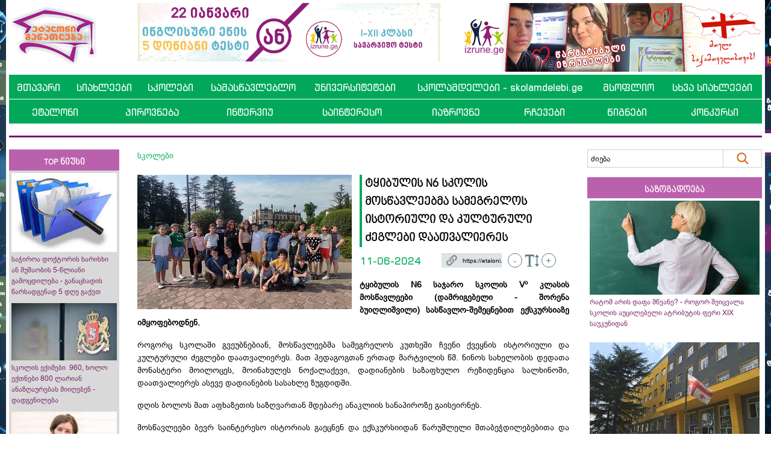

--- FILE ---
content_type: text/html; charset=UTF-8
request_url: https://www.etaloni.ge/calendar.php
body_size: 480
content:

<link rel="stylesheet" href="bootstrap/css/bootstrap.css">
<link rel="stylesheet" href="css/style.css">
<link rel="stylesheet" href="css/bpg/stylesheet.css">
  
<script src="library.js"></script>
<script src="cload.js"></script>
<script src="jquery/jquery-1.11.3.js"></script>
<script src="bootstrap/js/bootstrap.js"></script>



<div id="calendar1">
<div class="cal_top">
				<a href="javascript:changeMonth('calendar1','loadcalendar.php?&lang=geo',2026,1,22,-1)" class="calmonthleft"></a>
                <div class="cal_month">იანვარი</div>
                <a href="javascript:changeMonth('calendar1','loadcalendar.php?&lang=geo',2026,1,22,1)" class="calmonthright"></a>
				<div class="cal_year">2026</div>
                <div class="clear"></div>
            </div>
            <div class="cal_body">
			<div class="cal_wday">ორშ</div>
			<div class="cal_wday">სამ</div>
			<div class="cal_wday">ოთხ</div>
			<div class="cal_wday">ხუთ</div>
			<div class="cal_wday">პარ</div>
			<div class="cal_wday">შაბ</div>
			<div class="cal_wday_last">კვი</div>
		  <div class="clear"></div>
		  <div class="cal_date"></div>
			<div class="cal_date"></div>
			<div class="cal_date"></div>
			<a href="geo/main/2026-01-01/30" class="linkevent" target="_parent"><div class="cal_date">1</div>
		</a><a href="geo/main/2026-01-02/30" class="linkevent" target="_parent"><div class="cal_date">2</div>
		</a><a href="geo/main/2026-01-03/30" class="linkevent" target="_parent"><div class="cal_date">3</div>
		</a><a href="geo/main/2026-01-04/30" class="linkevent" target="_parent"><div class="cal_date_red">4</div>
		</a><div class="clear"></div>
		<a href="geo/main/2026-01-05/30" class="linkevent" target="_parent"><div class="cal_date">5</div>
		</a><a href="geo/main/2026-01-06/30" class="linkevent" target="_parent"><div class="cal_date">6</div>
		</a><a href="geo/main/2026-01-07/30" class="linkevent" target="_parent"><div class="cal_date">7</div>
		</a><a href="geo/main/2026-01-08/30" class="linkevent" target="_parent"><div class="cal_date">8</div>
		</a><a href="geo/main/2026-01-09/30" class="linkevent" target="_parent"><div class="cal_date">9</div>
		</a><a href="geo/main/2026-01-10/30" class="linkevent" target="_parent"><div class="cal_date">10</div>
		</a><a href="geo/main/2026-01-11/30" class="linkevent" target="_parent"><div class="cal_date_red">11</div>
		</a><div class="clear"></div>
		<a href="geo/main/2026-01-12/30" class="linkevent" target="_parent"><div class="cal_date">12</div>
		</a><a href="geo/main/2026-01-13/30" class="linkevent" target="_parent"><div class="cal_date">13</div>
		</a><a href="geo/main/2026-01-14/30" class="linkevent" target="_parent"><div class="cal_date">14</div>
		</a><a href="geo/main/2026-01-15/30" class="linkevent" target="_parent"><div class="cal_date">15</div>
		</a><a href="geo/main/2026-01-16/30" class="linkevent" target="_parent"><div class="cal_date">16</div>
		</a><a href="geo/main/2026-01-17/30" class="linkevent" target="_parent"><div class="cal_date">17</div>
		</a><a href="geo/main/2026-01-18/30" class="linkevent" target="_parent"><div class="cal_date_red">18</div>
		</a><div class="clear"></div>
		<a href="geo/main/2026-01-19/30" class="linkevent" target="_parent"><div class="cal_date">19</div>
		</a><a href="geo/main/2026-01-20/30" class="linkevent" target="_parent"><div class="cal_date">20</div>
		</a><a href="geo/main/2026-01-21/30" class="linkevent" target="_parent"><div class="cal_date">21</div>
		</a><a href="geo/main/2026-01-22/30" class="linkevent" target="_parent"><div class="cal_today">22</div></a><div class="cal_date">23</div>
		<div class="cal_date">24</div>
		<div class="cal_date_red">25</div>
		<div class="clear"></div>
		<div class="cal_date">26</div>
		<div class="cal_date">27</div>
		<div class="cal_date">28</div>
		<div class="cal_date">29</div>
		<div class="cal_date">30</div>
		<div class="cal_date">31</div>
		&nbsp;<div class="clear"></div>
</div>
<div class="clear"></div>
</div>


--- FILE ---
content_type: text/html; charset=utf-8
request_url: https://accounts.google.com/o/oauth2/postmessageRelay?parent=https%3A%2F%2Fwww.etaloni.ge&jsh=m%3B%2F_%2Fscs%2Fabc-static%2F_%2Fjs%2Fk%3Dgapi.lb.en.2kN9-TZiXrM.O%2Fd%3D1%2Frs%3DAHpOoo_B4hu0FeWRuWHfxnZ3V0WubwN7Qw%2Fm%3D__features__
body_size: 159
content:
<!DOCTYPE html><html><head><title></title><meta http-equiv="content-type" content="text/html; charset=utf-8"><meta http-equiv="X-UA-Compatible" content="IE=edge"><meta name="viewport" content="width=device-width, initial-scale=1, minimum-scale=1, maximum-scale=1, user-scalable=0"><script src='https://ssl.gstatic.com/accounts/o/2580342461-postmessagerelay.js' nonce="8XHXdji8-p_yzxJ4dfuzpA"></script></head><body><script type="text/javascript" src="https://apis.google.com/js/rpc:shindig_random.js?onload=init" nonce="8XHXdji8-p_yzxJ4dfuzpA"></script></body></html>